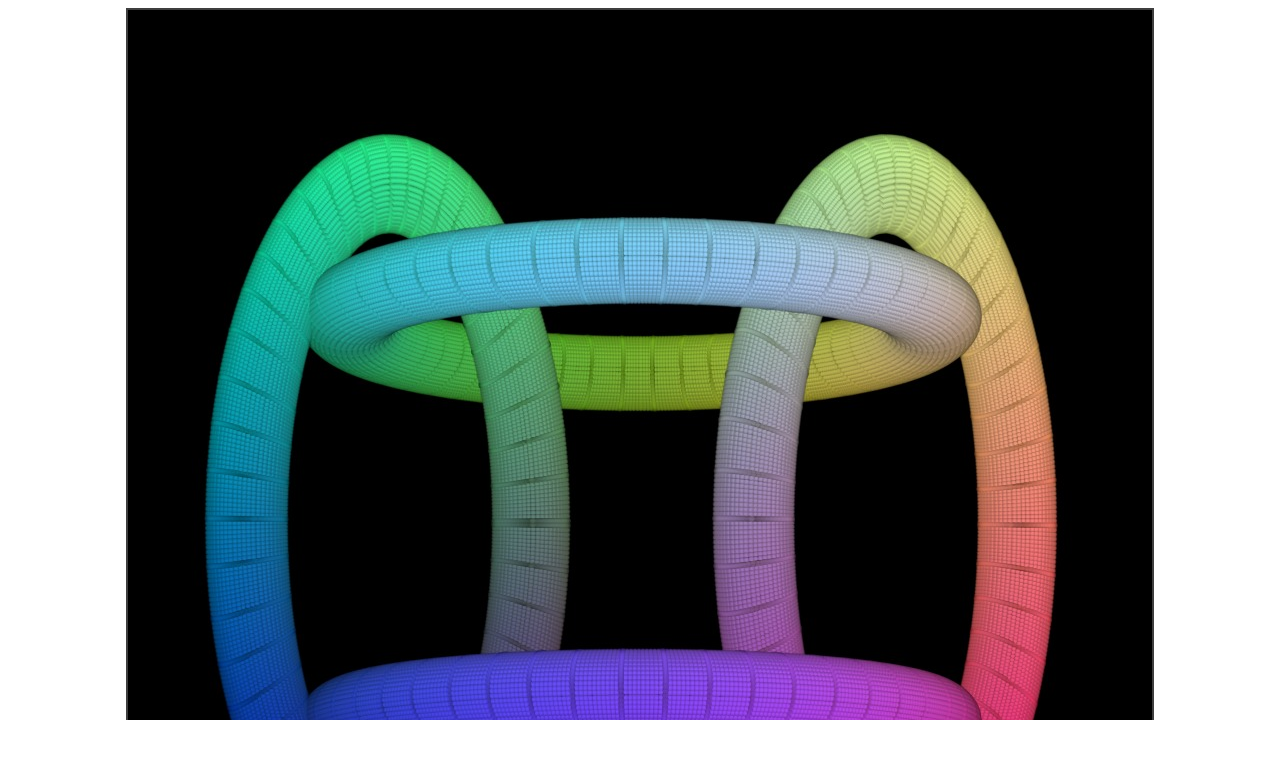

--- FILE ---
content_type: text/html
request_url: http://www.lactamme.polytechnique.fr/Mosaic/images/PROJ.g1.0016.D/display.html
body_size: 4141
content:
<Html>
<Head>
<META NAME="Robots" CONTENT="index,follow">
<META NAME="Language" CONTENT="en">
<META NAME="Keywords" CONTENT="
a2m,
an 2000,
bogue,
bug,
bugix,
millenium bug,
year 2000 problem,
y2k,
y2k bug,
anaglyphs,
art and science,
artistic creation,
autostereograms,
celestial mechanics,
computer graphics,
deterministic chaos,
fractal geometry,
intertwinings,
mathematics,
natural phenomenon synthesis,
numerical simulation,
physics,
quantum mechanics,
rounding-off errors,
scientific visualization,
sensitivity to rounding-off errors,
software engineering,
stereograms,
texture synthesis,
virtual experimentation,
virtual space-time travel">
<META NAME="Description" CONTENT="Four interlaced torus defined by means of three bidimensional fields (Quatre tores entrelaces definis a l'aide de trois champs bidimensionnels).
This page belongs to a site that is A Virtual Machine for Exploring Space-Time and Beyond, as well as
the place where Art and Science meet together.
More than 5420 Scientific Visualizations
that open the door
of a new Copernican revolution for a travel
from the infinitely small to the infinitely big
(from Quantum Mechanics to Celestial Mechanics and Astrophysics).
Moreover, information is available about
fractal geometry,
numerical chaos,
rounding-off errors,
software engineering,
subjective chaos,
virtual chaos,
Y2K bug,...">
<Title>
AVirtualSpaceTimeTravelMachine
 : Four interlaced torus defined by means of three bidimensional fields (Quatre tores entrelaces definis a l'aide de trois champs bidimensionnels)</Title>
<!Creator: Jean-Francois Colonna>
<!Editor: Jean-Francois Colonna>
<META NAME="Author" CONTENT="Jean-Francois Colonna">
<!Contributor: None>
<!Development Site: CMAP28>
<!Creation Date: Unknown June 22 2009 -20090622000000->
<!Expiration Date: Never>
<!Language: English -Anglais->
<!Cover: Science, Education,...>
<!Description: Scientific Visualization>
<!Subject: Scientific Visualization>
<!Document Type: .html>
<!Data Format: .html, .jpg, .mpg>
<!Identifier: https://www.lactamme.polytechnique.fr/Mosaic/images/PROJ.g1.0016.D/display.html>
<!Relation With Other Resources: None>
<!Source: CMAP (Centre de Mathematiques APpliquees) UMR CNRS 7641, Ecole Polytechnique, CNRS, France Telecom R&D>
<!Copyright: Copyright (c) 2009-2015>
<P>
</Head>
<Body>
<B><CENTER><IMG SRC="image.jpg" STYLE="BORDER:2px SOLID #3f3f3f" ALIGN="BOTTOM" ALT=""><P>Four interlaced torus defined by means of three bidimensional fields [<I>Quatre tores entrelac&eacute;s d&eacute;finis &agrave; l'aide de trois champs bidimensionnels</I>].</CENTER></B>
<BR><BR><BR>
(CMAP28 WWW site: this page was created on 06/22/2009 and last updated on 04/26/2015
12:32:21 -CEST-)<BR>
<BR><BR><BR>
<A HREF="../../descripteurs/Vcatalogue.11.html#EtiquetteRacineCalculees_PROJ">[See all related pictures (including this one) [<I>Voir toutes les images associ&eacute;es (incluant celle-ci)</I>]]</A>
<BR><BR>
<A HREF="../../descripteurs/SurfaceProjector.01.Ang.html">[for more information about that kind of picture and/or process [<I>pour plus d'informations sur ce type d'image et/ou de processus</I>]]</A>
<BR>
<BR><BR>
<A HREF="../../descripteurs/AVirtualSpaceTimeTravelMachine.Ang.html">[Go back to AVirtualMachineForExploringSpaceTimeAndBeyond [<I>Retour &agrave; AVirtualMachineForExploringSpaceTimeAndBeyond</I>]]</A>
<BR>
<A HREF="../../descripteurs/An2000.01.Fra.html">[<B>The Y2K bug [<I>Le bug de l'an 2000</I>]</B>]</A>
<BR>
<BR><A HREF="../../descripteurs/help..html">[<B>Site Map, Help and Search [<I>Plan du Site, Aide et Recherche</I>]</B>]</A>
<BR>
<A HREF="../../descripteurs/mail.01.vv.html">[Mail [<I>Courrier</I>]]</A>
<BR>
<A HREF="../../descripteurs/Informations_AboutPicturesAnimationsAndFiles.01.Ang.html">[About Pictures and Animations [<I>A Propos des Images et des Animations</I>]]</A>
<BR><BR><BR>
<A HREF="../../descripteurs/copyright.01..html"><H4>
Copyright (c) Jean-Fran&ccedil;ois Colonna, 2009-2015.
<BR>
Copyright (c) CMAP (Centre de Math&eacute;matiques APpliqu&eacute;es) UMR CNRS 7641 / Ecole Polytechnique, 2009-2015.
</H4>
<!ClefDeValidation=(3454442234937299)></A>
</Body>
</Html>
